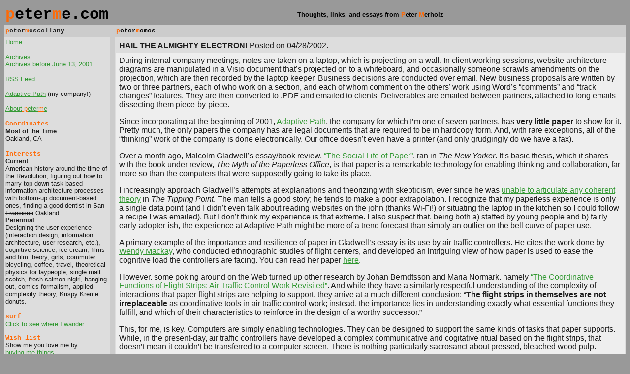

--- FILE ---
content_type: text/html
request_url: https://peterme.com/archives/00000188.html
body_size: 14351
content:
<!DOCTYPE HTML PUBLIC "-//W3C//DTD HTML 3.2//EN">
<HTML>
<HEAD>
<META HTTP-EQUIV="Content-Type" CONTENT="text/html;CHARSET=iso-8859-1">
<META HTTP-EQUIV="Pragma" CONTENT="no-cache">
<META NAME="Generator" CONTENT="Greymatter 1.21b"> 
<meta name="ICBM" content="37.85573,-122.2794">
<meta name="DC.title" content="peterme.com"> 

<SCRIPT LANGUAGE="JavaScript"><!--

var photoWin;

function openPhoto(url){
photoWin = window.open(url, 'photo', 'width=520,height=450,scrollbars=yes,resizable=yes');
setTimeout('photoWin.focus();',250);
}

function openMe(url){
meWin = 0;                                                                          
}

function openScott(){
scottWin = window.open('mccloudchess.html', 'scott', 'width=420, height=550, scrollbars=yes, resizable=yes')
}

var remote = null;
window.name = 'mainWindow';

function openIt(url){
window.open(url,'surf','width=200,height=240,scrollbars=yes,resizable=yes')

if (remote != null) {

if (remote.opener == null)

remote.opener = self;

remote.location.href = url;

}

}
//-->
</SCRIPT>
<TITLE>welcome to peterme.com</TITLE>
<META NAME="keywords" CONTENT="Peter Merholz, peterme, Merholz, interface design, interaction design, information design, information architecture, scotch, single malt, memes, movies, Web design">
</HEAD>
<BODY TEXT="1c1c1c" BGCOLOR="#999999" LINK="#339933" vlink="#006633">
<P>
  <TABLE BORDER="0" CELLPADDING="3" CELLSPACING="0">
    <tr bgcolor="999999"> 
      <td width="220" valign="TOP"><font size="6"><b><font color="#FF6A06" face="Lucida Console, Courier New, Courier">p</font><font color="000000" face="Lucida Console, Courier New, Courier">eter</font><font color="#FF6A06" face="Lucida Console, Courier New, Courier">m</font><font color="000000" face="Lucida Console, Courier New, Courier">e.com</font></b></font> 
      </td>
      <td width="10">&nbsp; </td>
      <td align="center" width="480"><font face="Verdana, Arial, Helvetica, sans-serif" size="-1"><b><font face="Arial, Helvetica, sans-serif" color="000000">Thoughts, links, and essays from <font color="#FF6A06">P</font>eter <font color="#FF6A06">M</font>erholz</font></b></font></td>
    </tr>
    <TR> 
      <TD bgcolor="cccccc"><font face="Lucida Console, Courier New, Courier" size="2"><b><font color="#FF6A06">p</font>eter<font color="#FF6A06">m</font>escellany</b></font></TD>
      <TD WIDTH="10" bgcolor="#CCCCCC">&nbsp;</TD>
      <TD WIDTH="100%" bgcolor="cccccc"><font color="#FFFFFF" face="Lucida Console, Courier New, Courier, mono"><b><font color="#FF6A06" size="2">p<font color="000000">eter</font>m<font color="000000">emes</font></font></b></font></TD>
    </TR>
    <TR>
      <TD bgcolor="dddddd" VALIGN="top">        <p><font size="2" face="Arial, Helvetica"><a href="http://peterme.com/">Home</a> 
          <br><br>
<a href="http://peterme.com/archives/">Archives</a> 
          <br>
<a href="/browsed/browsed060101.html">Archives before June 13, 2001</a> 
          <br><br>
<a href="/syndicated.xml">RSS Feed</a><br><br>
          <a href="http://www.adaptivepath.com/">Adaptive 
          Path</a> (my company!)<br><br>
          <a href="/peterme.html">About<font color="#FF6A06"> 
          p</font>eter<font color="#FF6A06">m</font>e</a></font><br>
        </p>
        <p><b><font color="#FF6A06" face="Lucida Console, Courier New, Courier, mono" size="2">Coordinates</font><BR><font face="Arial, Helvetica, sans-serif" size="2">Most of the Time<br></b>Oakland, CA<p>

    <p><b><font color="#FF6A06" face="Lucida Console, Courier New, Courier, mono" size="2">Interests<br>
          </font><font face="Lucida Console, Courier New, Courier, mono" size="2"><font face="Arial, Helvetica, sans-serif">Current<br>
          </font></font></b></b><font face="Lucida Console, Courier New, Courier, mono" size="2"><font face="Arial, Helvetica, sans-serif">American history around the time of the Revolution, figuring out how to marry top-down task-based information architecture processes with bottom-up document-based ones, finding a good dentist in <s>San Francisco</s> Oakland</font></font><b><font face="Lucida Console, Courier New, Courier, mono" size="2"><font face="Arial, Helvetica, sans-serif"><br>
          Perennial<br>
          </font></font></b><font face="Lucida Console, Courier New, Courier, mono" size="2"><font face="Arial, Helvetica, sans-serif">Designing 
          the user experience (interaction design, information architecture, user 
          research, etc.), cognitive science, ice cream, films and film theory, 
          girls, commuter bicycling, coffee, travel, theoretical physics for laypeople, 
          single malt scotch, fresh salmon nigiri, hanging out, comics formalism, 
          applied complexity theory, Krispy Kreme donuts.<br>
          </font></font></p>
<p><b><font color="#FF6A06" face="Lucida Console, Courier New, Courier, mono" size="2">surf</font><font color="#FF6A06" face="Lucida Console, Courier New, Courier, mono"><br>
          </font></b><font face="Arial, Helvetica, sans-serif" size="2"><a href="javascript:openIt('/surf.html')">Click 
          to see where I wander.</a></font><font color="#FF6A06" face="Lucida Console, Courier New, Courier, mono"> 
          </font> </p>
        <p><font color="#FF6A06" face="Courier, Courier New"><b><font face="Lucida Console, Courier New, Courier, mono" size="2">Wish 
          list</font><font face="Lucida Console, Courier New, Courier, mono"><br>
          </font></b></font><font face="Arial, Helvetica, sans-serif" size="2">Show 
          me you love me by <br>
          <a href="http://www.amazon.com/exec/obidos/wishlist/2PLYN4E3FT77K">buying 
          me things</a>.</font> </p>
        <p><font color="#FF6A06" face="Lucida Console, Courier New, Courier, mono"><b><font size="2">Spyonme</font></b></font> 
          <br>
          <font face="Arial, Helvetica, sans-serif" size="2">Track updates of 
          this page with Spyonit. <a href="http://www.spyonit.com/AddPageChangedSpy?location=http://peterme.com&amp;title=peterme.com+-+Peter+Merholz's+personal+site&amp;description=Thoughts,+essays,+and+links+on+whatever's+in+Peter's+head.+Often+deals+with+interaction+design,+but+known+to+drift+to+things+like+single+malt+scotch+and+film.">Clickee 
          here</a>.</font></p>
        <p><font color="#FFFFFF" face="Lucida Console, Courier New, Courier, mono"><b><font color="#FF6A06" size="2">Essays</font></b></font><br>
          <font size="2">[Editor's note: </font><font face="Arial, Helvetica, sans-serif" size="2"><font face="Lucida Console, Courier New, Courier" color="#FF6A06">p</font><font face="Lucida Console, Courier New, Courier" color="000000">eter</font><font face="Lucida Console, Courier New, Courier"><font color="#FF6A06">m</font>e<font color="000000">.com</font></font></font><font size="2"> 
          began as a site of self-published essays, a la <a href="http://www.theobvious.com/">Stating 
          The Obvious</a>. This evolved (or devolved) towards link lists and shorter 
          thoughtpieces. These essays are getting a tad old, but have some good 
          ideas.]<br>
          </font><font size="2" face="Arial, Helvetica"><b>Reader Favorites</b></font><br>
          <a href="http://www.peterme.com/index102698.html"><font size="2" face="Arial, Helvetica">Interface 
          Design Recommended Reading List</font></a><br>
          <a href="http://www.peterme.com/index081098.html"><font size="2" face="Arial, Helvetica">Whose 
          "My" Is It Anyway?</font></a><br>
          <a href="http://www.peterme.com/index052498.html"><font size="2" face="Arial, Helvetica">Frames: 
          Information Vs. Application</font></a> <br>
          <font size="2" face="Arial, Helvetica"><b><br>
          Subjects<br>
          </b><a href="/interfacenew.html">Interface Design</a><br>
          <a href="/webtech.html">Web Development</a><br>
          <a href="/movies/index_past.html">Movie Reviews</a><br>
          <a href="/travel.html">Travel</a> </font></p>
   </TD>
      <TD WIDTH="10" bgcolor="#CCCCCC">&nbsp; </TD>
      <TD WIDTH="100%" VALIGN="TOP" bgcolor="dddddd"> 
        <table border="0" cellpadding="6" cellspacing="0" width="100%" bgcolor="eeeeee">
          <tr valign="TOP"> 
            <td width="100%" bgcolor="dddddd"><font face="Arial, Helvetica, sans-serif"><b>HAIL THE ALMIGHTY ELECTRON!</b> Posted on 04/28/2002.</font></td>
          </tr>          <tr valign="TOP"> 
            <td width="100%" bgcolor="eeeeee">

             <p><font face="Arial, Helvetica, sans-serif">During internal company meetings, notes are taken on a laptop, which is projecting on a wall. In client working sessions, website architecture diagrams are manipulated in a Visio document that’s projected on to a whiteboard, and occasionally someone scrawls amendments on the projection, which are then recorded by the laptop keeper. Business decisions are conducted over email. New business proposals are written by two or three partners, each of who work on a section, and each of whom comment on the others’ work using Word’s “comments” and “track changes” features. They are then converted to .PDF and emailed to clients. Deliverables are emailed between partners, attached to long emails dissecting them piece-by-piece. </P> <P>Since incorporating at the beginning of 2001, <A HREF="http://adaptivepath.com/">Adaptive Path</A>, the company for which I’m one of seven partners, has <B>very little paper</B> to show for it. Pretty much, the only papers the company has are legal documents that are required to be in hardcopy form. And, with rare exceptions, all of the “thinking” work of the company is done electronically. Our office doesn’t even have a printer (and only grudgingly do we have a fax). </P> <P>Over a month ago, Malcolm Gladwell’s essay/book review, <A HREF="http://www.newyorker.com/critics/books/?020325crbo_books">“The Social Life of Paper”</A>, ran in <I>The New Yorker</I>. It’s basic thesis, which it shares with the book under review, <I>The Myth of the Paperless Office</I>, is that paper is a remarkable technology for enabling thinking and collaboration, far more so than the computers that were supposedly going to take its place. </P> <P>I increasingly approach Gladwell’s attempts at explanations and theorizing with skepticism, ever since he was <A HREF="http://www.epinions.com/book-review-3FBD-8A1392B-38DEB920-prod3">unable to articulate any coherent theory</A> in <I>The Tipping Point</I>. The man tells a good story; he tends to make a poor extrapolation. I recognize that my paperless experience is only a single data point (and I didn’t even talk about reading websites on the john (thanks Wi-Fi!) or situating the laptop in the kitchen so I could follow a recipe I was emailed). But I don’t think my experience is that extreme. I also suspect that, being both a) staffed by young people and b) fairly early-adopter-ish, the experience at Adaptive Path might be more of a trend forecast than simply an outlier on the bell curve of paper use.</P> <P>A primary example of the importance and resilience of paper in Gladwell’s essay is its use by air traffic controllers. He cites the work done by <A HREF="http://www-ihm.lri.fr/~mackay/">Wendy Mackay</A>, who conducted ethnographic studies of flight centers, and developed an intriguing view of how paper is used to ease the cognitive load the controllers are facing. You can read her paper <A HREF="http://www-ihm.lri.fr/~mackay/pdffiles/TOCHI2000.SaferPaper.pdf">here</A>.</P> <P>However, some poking around on the Web turned up other research by Johan Berndtsson and Maria Normark, namely <A HREF="http://www.nada.kth.se/~marian/document/group.pdf">“The Coordinative Functions of Flight Strips: Air Traffic Control Work Revisited”</A>. And while they have a similarly respectful understanding of the complexity of interactions that paper flight strips are helping to support, they arrive at a much different conclusion: “<B>The flight strips in themselves are not irreplaceable</B> as coordinative tools in air traffic control work; instead, the importance lies in understanding exactly what essential functions they fulfill, and which of their characteristics to reinforce in the design of a worthy successor.”</P> <P>This, for me, is key. Computers are simply enabling technologies. They can be designed to support the same kinds of tasks that paper supports. While, in the present-day, air traffic controllers have developed a complex communicative and cogitative ritual based on the flight strips, that doesn’t mean it couldn’t be transferred to a computer screen. There is nothing particularly sacrosanct about pressed, bleached wood pulp.</P> <P>In the next part of his essay, while discussing how economists collaborate on reports, Gladwell states that digital documents “lack the affordances that really matter to a group of people working together on a report.” Yet my personal experience, writing reports and proposals with up to 5 other Adaptive Path partners, runs wholly contrary to this. </P> <P>This is followed by a set of typically Gladwell-ian non sequiturs. Gladwell has never met an interesting tidbit he doesn’t like, and will string them together whether or not it’s pertinent to his thesis. This one begins with a discussion of paper piles. (And, for those who are interested, the research performed by “a group at Apple Computer” can be read <A HREF="http://www.cs.columbia.edu/graphics/courses/csw4170/resources/p627-mander.pdf">here</A>. <BR>(and lord how I fucking love Google!) (and for those who like this piece, you might be interested to know that Gitta Salomon is a principle at the highly acclaimed interaction design studio <A HREF="http://swimstudio.com">Swim</A>; Yin Yin Wong is a co-founder of <A HREF="http://urbanpixel.com/">Urbanpixel</A>, a company selling information visualization services, and Richard Mander is a principal at <A HREF="http://zanzara.com/">Zanzara</A>, a small user experience consultancy. (There’s a lot of those around!))</P> <P>(And yes, I’m noting the irony of calling out Gladwell’s tangential tendencies.)</P> <P>Gladwell’s talk of piles then meanders into a recollection of Melvil Dewey, who seems to warrant mention in large part because he was an “outspoken racist and anti-Semite” (Gladwell, always with the tidbits!).He then discourses on the unintended uses of technologies (Edison designed the phonograph to take memos!), and the messiness of a researcher’s desk. </P> <P>He then tries to bring it back around, moving from piles to air traffic controllers, with a logical leap that doesn’t really work: “Air traffic controllers are the quintessential knowledge workers.” No, they’re not. They’re human data processors. There is little “knowledge” in their work, besides the processes of how to accomplish their tasks. More than anything else they simply react to situations, and annotate what is transpiring. <B>The work of an air traffic controller might in fact be among the least typical forms of “knowledge work” around</B>. As even Gladwell himself points out at the beginning, flight centers resemble busy restaurant kitchens more than anything else. And how many of us grapple with “mission-critical” information that affects the lives of thousands of people daily? </P> <P>And Gladwell continues on a similarly sour note. “That is the irony of the P.C.: the workplace problem that it solves is the nineteenth-century anxiety. It's a better filing cabinet than the original vertical file, and if Dewey were alive today, he'd no doubt be working very happily in an information-technology department somewhere.” Sure, computers can store documents like no prior technology, but has Gladwell ever looked for anything archived on a network server? The spatial qualities of real-world file cabinets can often make retrieving archived material far easier than the formless mush that is cyberspace.</P> <P>And then, this final passage must be reprinted in full:<blockquote><font face="Times New Roman, Times, serif">The problem that paper solves, by contrast, is the problem that most concerns us today, which is how to support knowledge work. In fretting over paper, we have been tripped up by a historical accident of innovation, confused by the assumption that the most important invention is always the most recent. Had the computer come first—and paper second—no one would raise an eyebrow at the flight strips cluttering our air-traffic-control centers.</font></blockquote><BR>I have no idea what he means here. This is such a clunky attempt at arriving at a thesis that it borders on the meaningless. Had the computer come first, I’d bet dollars to donuts there wouldn’t be flight strips in air traffic control centers. Computers <B>do</B> support knowledge work, as I think my experience has demonstrated. </P> <P>I think what needs to be studied are the differences in computer and paper use across generations. Because I think that the primacy of paper in knowledge work is not simply because of the technology’s affordances; I suspect that it’s largely because “it’s always been done that way.” For me, who begin typing on a word processor at age 12, and who has no trouble reading long stretches of text on a screen, I don’t find that paper necessarily supports my knowledge work any better than digital documents. And I wouldn’t be surprised if I’m not alone. </font></p>

             <p><b><font face="Arial, Helvetica, sans-serif" size="-1"><a href="#start">23 comments</a> so far.  <a href="#comments">Add a comment</a>.</font></b></p>

             <p><font face="Arial, Helvetica, sans-serif" size="-1"><A HREF="http://peterme.com/archives/00000187.html" onMouseOver="foo1         ='04/24/02: The Problem With The Media.';return true" onMouseOut="foo1         ='';return true">Previous entry: "The Problem With The Media."</A><br><A HREF="http://peterme.com/archives/00000189.html" onMouseOver="foo1         ='04/30/02: Passel of stuff to read.';return true" onMouseOut="foo1         ='';return true">Next entry: "Passel of stuff to read."</A></p>

<a name="start"><P><A NAME="comments">
<B><font face="arial,helvetica,sans serif" color="#FF6A06">Comments:</a></B></font><br></a>
<A NAME="1"></A><p><b><font face="Arial, Helvetica, Sans Serif" size="-1" COLOR="#666666">COMMENT #1</b></font><br><font face = "Arial, Helvetica, Sans Serif">But. Isn't part of the reason that AP's partners are willing/able to use collaborative computer technologies in lieu of paper due to your frequent geographic dispersal?</P> <P>Paper fails most egregiously over distance, it's that flaw that props up FedEx and makes many people (myself not included) tolerate fax machines.</P> <P>I would also submit (without any corroborating evidence, yet) that part of the entrenchment of paper is due to the fact that it's so much less intrusive in a face-to-face meeting. Meet anyone who's a decision-maker or in a position of power in an organization, and they'll seldom (except in extremely technical disciplines) have a laptop in front of them. It's still a pad of paper and a pen, if anything, because they can prop that on the edge of a table or desk and still maintain the position, bearing, and attitude of authority.</P> <P>A laptop, no matter how svelte and stylish, almost necessarily obstructs eyelines and infringes tremendously on body language, and that helps preserve paper's place in business. This fact alone is the best indicator, in my opinion, that the Tablet PC form factor that's being bandied about again might succeed, if all other elements fall into place.</P> <P>Also, paper sucks.
<br><font size="-1">Posted by <A HREF="http://anildash.com/">Anil</A> @ 04/28/2002 10:17 PM PST [<A HREF="#1">link to this comment</A>]</font></font></P><hr width="50" color="#999999"><A NAME="2"></A><p><b><font face="Arial, Helvetica, Sans Serif" size="-1" COLOR="#666666">COMMENT #2</b></font><br><font face = "Arial, Helvetica, Sans Serif">Yes, geographic dispersion is a key element, but that kind of proves my point. Separated by distance, we use the computer to enable us to think together. </P> <P>Also, we use the computer, even when we *are* together. (Remember, no printer in the office). And we use it when we're in collaborative working sessions with clients. (Who sometimes print out what we've sent them beforehand, but we do all the modifications 'real-time' in the digital document, projected on a wall.)</P> <P>I also agree that form factor is an issue, and an essential one. In this article, there's an assumption that a "computer" is a box that sits, not moving, on a desk. Clearly, that's not always the case.
<br><font size="-1">Posted by peterme @ 04/28/2002 10:41 PM PST [<A HREF="#2">link to this comment</A>]</font></font></P><hr width="50" color="#999999"><A NAME="3"></A><p><b><font face="Arial, Helvetica, Sans Serif" size="-1" COLOR="#666666">COMMENT #3</b></font><br><font face = "Arial, Helvetica, Sans Serif">I guess I'm of the computer generation, never owning my own typewriter or having a decent enough penmenship to write more than a page (I have my fourth grade report card somewhere, straight A's with a C- in penmenship).</P> <P>I can't imagine collaborating on anything paper-based with others. Sure it is easy to write a comment on a printed page, but working with say three different sets of comments on a paper you wrote seems quite difficult, while editing and annotation is seamless in Word. I've collaborated with many folks over a tracked-changes Word document, most recently working with three editors in the UK for something I wrote over the course of a few weeks at home. I couldn't imagine trying to keep each person's commented copy separate, yet working in all their changes.</P> <P>Pyra was paperless by and large, with legal documents and receipts being the only thing that was ever required on paper. </P> <P>As a freelancer, I determine needs over email, respond to spec documents in Word and email/phone, show mockups as screencapped gifs, deliver websites in HTML, then send invoices as excel attachments over email. The only paper involved is the check I receive when I'm done.</P> <P>Maybe this is worthy of a $1,000 Long Bet with Gladwell. In 30 years when the older generation is dead, most offices won't even have printers.
<br><font size="-1">Posted by <A HREF="http://a.wholelottanothing.org/">mathowie</A> @ 04/28/2002 10:49 PM PST [<A HREF="#3">link to this comment</A>]</font></font></P><hr width="50" color="#999999"><A NAME="4"></A><p><b><font face="Arial, Helvetica, Sans Serif" size="-1" COLOR="#666666">COMMENT #4</b></font><br><font face = "Arial, Helvetica, Sans Serif">At some pages in a project, I tend to print out a lot of documentation: to review it. Even now with the book I find reviewing things on a screen painful: no flipping around pages, there is so little space on a screen!
<br><font size="-1">Posted by <A HREF="http://poorbuthappy.com/ease">PeterV</A> @ 04/29/2002 06:07 AM PST [<A HREF="#4">link to this comment</A>]</font></font></P><hr width="50" color="#999999"><A NAME="5"></A><p><b><font face="Arial, Helvetica, Sans Serif" size="-1" COLOR="#666666">COMMENT #5</b></font><br><font face = "Arial, Helvetica, Sans Serif">At the supermarket check-out they always ask, "Paper or plastic?" I ususally answer, "Both, please." I think that holds pretty well also for "Paper or pixels?" Whatever works, works.</P> <P>I know writers who can only work on legal pads with pencils. I can only write on a typewriter, which has now been replaced by this keyboard. </P> <P>I love to burn my eyeballs on this monitor to the Internet, but don't take away the ink-stained fingers I get from my morning TIMES. </P> <P>I just received an email from some traveling friends who found an Internet cafe in Messina Italy. Isn't that awesome? </P> <P>But what can beat the experience of sitting in the sun or in a cosy chair under a reading lamp with a good book on your lap?</P> <P>Gladwell never synthesizes; he strives mightily only to make his point. His technique of research-into-proposition-equals-conclusion opens up what I call the Gladwell Gap. He takes a bigger leap from his data to his deductions that I can follow. Otherwise, I kind of like his writing style. I just wish he would apply it to more rigorous standards reason.
<br><font size="-1">Posted by <A HREF="http://manningeclectic.homestead.com/ManningEclectic.html">BJMe</A> @ 04/29/2002 09:33 AM PST [<A HREF="#5">link to this comment</A>]</font></font></P><hr width="50" color="#999999"><A NAME="6"></A><p><b><font face="Arial, Helvetica, Sans Serif" size="-1" COLOR="#666666">COMMENT #6</b></font><br><font face = "Arial, Helvetica, Sans Serif">What happened to the "of" before "reason" at the end of my comment? Did Gladwell lift it?
<br><font size="-1">Posted by <A HREF="http://manningeclectic.homestead.com/ManningEclectic.html">BJMe</A> @ 04/29/2002 09:36 AM PST [<A HREF="#6">link to this comment</A>]</font></font></P><hr width="50" color="#999999"><A NAME="7"></A><p><b><font face="Arial, Helvetica, Sans Serif" size="-1" COLOR="#666666">COMMENT #7</b></font><br><font face = "Arial, Helvetica, Sans Serif">Anil and Peter are both right (yay!  everyone wins!) because they are making slightly separate points.  Computers can serve two purposes during meetings, both of which paper can also serve, both of which a computer does "better," only one of which i think is actually an improvement: </P> <P>First, computers can be used by individuals to refer to and review documents onscreen that might otherwise be printed out on paper.  This is what Anil is referencing, and, yes, there is nothing more annoying in a meeting than a person distracted by their computer when you're trying to get their attention; not only for the reasons Anil mentioned, but also because it means that they're not really *there*.  Computers allow a much, much greater degree of distraction during meetings than paper ever will, especially networked ones, as there's an unending sea of material infomagically at hand.  This is not an improvement when you want that person's input, and meetings are all about individual input.</P> <P>Second, computers are much better than whiteboards or large sheets of paper when it comes to presentations to groups, and, more specifically, presentational collaboration.  This is why we project on the big screen during our meetings; why we track availabillity via excel on that screen; why we keep notes up there; where we outline our thoughts as we go along.  Everyone sees, everyone agrees or in lieu of that everyone feels free to correct.  In fact, I would say that "freedom to correct," or, to coin a phrase, the democratization of improvement, is probably the best unintended consequence of computers as collaboration tools.  Really lowers the barrier to entry for anybody sitting in from of the screen.  This is a huge improvement, since meetings are about response leading to change leading to action, and more response generally means better, more rapid change means more meaningful and focused action.  Generally.</P> <P>On a related note, Peter's dead right about Gladwell.  Alas.  He's been milking this particular editorial cow for a little too long, and that sucker is dry.
<br><font size="-1">Posted by <A HREF="mailto:lane@adaptivepath.com">lane</A> @ 04/29/2002 10:16 AM PST [<A HREF="#7">link to this comment</A>]</font></font></P><hr width="50" color="#999999"><A NAME="8"></A><p><b><font face="Arial, Helvetica, Sans Serif" size="-1" COLOR="#666666">COMMENT #8</b></font><br><font face = "Arial, Helvetica, Sans Serif">not everyone collaborates best in front of a screen. i think my personal doodles, scribbled on typing paper, during meetings as i am listening and watching people's faces and gestures, are as valuable as the input i direct to the group.</P> <P>i'm a fan of paper, but then again, i make books :) a book you might find interesting is Keith Smith's "Structure of the Visual Book". he has some interesting things to say about the act of reading, holding a book, turning pages, etc that touches on narrative, cycles of time, repetition, and information dispersal. this is great stuff when thinking about interfaces, but also has to do with how i retrieve knowledge. a computer gives you 2 or 3 ways. with paper, there are actually a heck of a lot more, each suitable for a certain task. </P> <P>(things. stuff. yeah.)
<br><font size="-1">Posted by <A HREF="http://www.pixiechick.com">Rena</A> @ 04/29/2002 10:40 AM PST [<A HREF="#8">link to this comment</A>]</font></font></P><hr width="50" color="#999999"><A NAME="9"></A><p><b><font face="Arial, Helvetica, Sans Serif" size="-1" COLOR="#666666">COMMENT #9</b></font><br><font face = "Arial, Helvetica, Sans Serif">not that i want to turn this into a "one is better than the other thing" -- it's a little too apples and oranges for that -- but scribbling notes to yourself seems to quality more as category one (things i do for myself in a meeting) than as category two (things i do in collaboration with a group).  </P> <P>i think it's important to make this distinction when discussing group settings; and, fwiw, i'm with you in that i consider paper better for the first (though for negative, distraction-avoidance reasons rather than other more positive ones) and computers better for the second.
<br><font size="-1">Posted by <A HREF="mailto:lane@adaptivepath.com">Lane</A> @ 04/29/2002 11:19 AM PST [<A HREF="#9">link to this comment</A>]</font></font></P><hr width="50" color="#999999"><A NAME="10"></A><p><b><font face="Arial, Helvetica, Sans Serif" size="-1" COLOR="#666666">COMMENT #10</b></font><br><font face = "Arial, Helvetica, Sans Serif">wow.  i should remember to preview before i post.  that's "one is better than the other" thing, rather, and "qualify" not "quality."  sigh.
<br><font size="-1">Posted by <A HREF="mailto:lane@monstro.com">Lane</A> @ 04/29/2002 11:22 AM PST [<A HREF="#10">link to this comment</A>]</font></font></P><hr width="50" color="#999999"><A NAME="11"></A><p><b><font face="Arial, Helvetica, Sans Serif" size="-1" COLOR="#666666">COMMENT #11</b></font><br><font face = "Arial, Helvetica, Sans Serif">Rena, thanks for the pointer to Keith Smith. Some Googling turned up...</P> <P>the <a href="http://www.keithsmithbooks.com/">Keith Smith Books website</a></P> <P>this <a href="http://syllabus.syr.edu/FND/MRSTEWAR/2DMANUAL/page8.html">list of other interesting books</a></P> <P>and a thread on <a href="http://palimpsest.stanford.edu/byform/mailing-lists/bookarts/1995/04/msg00053.html">"What Is A Book?"</a> and an affiliated thread on <a  href="http://palimpsest.stanford.edu/byform/mailing-lists/bookarts/1995/04/msg00024.html">"Redefining the book in the digital age"</a>, a subject I dwelled on <a href="http://www.peterme.com/browsed/browsed090899.html">many moons ago...</a> (scroll down to September 14)
<br><font size="-1">Posted by peterme @ 04/29/2002 01:47 PM PST [<A HREF="#11">link to this comment</A>]</font></font></P><hr width="50" color="#999999"><A NAME="12"></A><p><b><font face="Arial, Helvetica, Sans Serif" size="-1" COLOR="#666666">COMMENT #12</b></font><br><font face = "Arial, Helvetica, Sans Serif">My paperless experience mirrors yours, Peter.  I print only in response to someone who wants something printed for them, or for things like certificates we might be presenting to the coach of my son's Little League team.</P> <P>Also coming from a geographically dispersed, collaborative team in a high-tech company, electrons and photons are our thinking media, and if it weren't for clients and the desire to poster my office space with pictures, I might go a year without printing.  Thank you, palm industry, for removing one of the remaining vestiges of printing needs: directions/maps for getting to new places in other cities.</P> <P>Regarding the utility of molecular media, there is always art that will keep paper in existance, including the expressive/artistic aspect of meeting doodles & notes.  Something about the mind enjoying, sometimes, the physical sensation of drawing, writing is going to accompany me for some time.</P> <P>I'll love the day when the Tablet PCs catch up to their potential.  Having seen a demo of IBM's most recent commercial attempt, we might not have long to wait -- but for meeting utility, thier less obtrusive profile may go a long way to lending viability.
<br><font size="-1">Posted by <A HREF="mailto:HankoMarx@aol.com">Hank Marxen</A> @ 04/29/2002 02:03 PM PST [<A HREF="#12">link to this comment</A>]</font></font></P><hr width="50" color="#999999"><A NAME="13"></A><p><b><font face="Arial, Helvetica, Sans Serif" size="-1" COLOR="#666666">COMMENT #13</b></font><br><font face = "Arial, Helvetica, Sans Serif">i can't understand computers. i can't make one. if it breaks i have to phone my clever friends.</P> <P>i can make paper. i understand it. if it breaks i can get more or scribble on the bits of smaller paper. hey i even deliberately break a piece of paper sometimes to be deliberately smaller and yet still functional.</P> <P>paper's the least tooly tool. </P> <P>not much noise in the system between the grey gooey cool strange porridgey mind thing, the meaty arm/hand array, the pointy graphite-holding piece of wood and the paper.</P> <P>but then, i like malcolm gladwell.
<br><font size="-1">Posted by <A HREF="http://www.blackbeltjones.com">matt</A> @ 04/29/2002 03:37 PM PST [<A HREF="#13">link to this comment</A>]</font></font></P><hr width="50" color="#999999"><A NAME="14"></A><p><b><font face="Arial, Helvetica, Sans Serif" size="-1" COLOR="#666666">COMMENT #14</b></font><br><font face = "Arial, Helvetica, Sans Serif">hey -- </P> <P>i like gladwell just fine. i ran out and bought the tipping point. i think he tells fine stories.</P> <P>he's just a mediocre theorizer. he needs to stick to chronicling, and leave the trend-spotting to others.
<br><font size="-1">Posted by peterme @ 04/29/2002 03:41 PM PST [<A HREF="#14">link to this comment</A>]</font></font></P><hr width="50" color="#999999"><A NAME="15"></A><p><b><font face="Arial, Helvetica, Sans Serif" size="-1" COLOR="#666666">COMMENT #15</b></font><br><font face = "Arial, Helvetica, Sans Serif">More personal anecdotes on both sides of the argument.</P> <P>When I worked in a geographically dispersed consulting group, we also used paper for almost nothing. Collaboration was email, intranet (HTML was the authoring format of choice), and phone. In meetings we used whiteboards for shared discussion and laptops to take notes.</P> <P>Now at a pretty big company, correspondence and document exchange is still mostly email. I use paper primarily for two things:</P> <P>a) to read and review documents longer than a page or two. I find it a lot easier and faster to read long documents on paper. </P> <P>b) to review work in progress with colleagues. It's easier to interact with eye contact and body language if you're focusing on your colleague, not the computer.  A powerpoint presentation is more likely to devolve into a monologue, which is frequently the goal of a final powerpoint presentation anyway.
<br><font size="-1">Posted by <A HREF="mailto:alevin@alevin.com">Adina Levin</A> @ 04/29/2002 06:27 PM PST [<A HREF="#15">link to this comment</A>]</font></font></P><hr width="50" color="#999999"><A NAME="16"></A><p><b><font face="Arial, Helvetica, Sans Serif" size="-1" COLOR="#666666">COMMENT #16</b></font><br><font face = "Arial, Helvetica, Sans Serif"><cite>Second, computers are much better than whiteboards or large sheets of paper when it comes to presentations to groups, and, more specifically, presentational collaboration.</cite></P> <P>Hmm. Is there any computer application that supports working the way I've seen most meetings happen? Where there's a whiteboard, someone sketches a few raw ideas in big, misshapen boxes, and then i grab a different colored pen and scribble on the boxes, and then someone else writes her ideas in circles next to the boxes, etc...?</P> <P>Is there a collaboration app that AP uses that I don't know about where it's easy to have something projected in large scale on the wall a la powerpoint and yet still be able to doodle or at least diagram a la visio? Without having to wrestle the mouse from someone?</P> <P>I hope there is, but I don't know the realm very well.
<br><font size="-1">Posted by <A HREF="http://anildash.com/">Anil</A> @ 04/29/2002 07:54 PM PST [<A HREF="#16">link to this comment</A>]</font></font></P><hr width="50" color="#999999"><A NAME="17"></A><p><b><font face="Arial, Helvetica, Sans Serif" size="-1" COLOR="#666666">COMMENT #17</b></font><br><font face = "Arial, Helvetica, Sans Serif"><i>Is there any computer application that supports working the way I've seen most meetings happen?</i></P> <P>There's <a href="http://www.groove.net/">Groove</a>.</P> <P>Sure, Gladwell stretches to make his examples fit his theories (fyi, I thought the Blues Clues section in <i>The Tipping Point</i> was even more far out than the Sesame Street one), but he's no worse than Steven Johnson in that regard.
<br><font size="-1">Posted by <A HREF="http://www.atomiq.org">Gene</A> @ 04/29/2002 09:26 PM PST [<A HREF="#17">link to this comment</A>]</font></font></P><hr width="50" color="#999999"><A NAME="18"></A><p><b><font face="Arial, Helvetica, Sans Serif" size="-1" COLOR="#666666">COMMENT #18</b></font><br><font face = "Arial, Helvetica, Sans Serif">Hey, Matt! How do you make paper? I know you start with a tree, but after you chop it down, then what?
<br><font size="-1">Posted by <A HREF="http://manningeclectic.homestead.com/ManningEclectic.html">BJMe</A> @ 04/30/2002 12:03 AM PST [<A HREF="#18">link to this comment</A>]</font></font></P><hr width="50" color="#999999"><A NAME="19"></A><p><b><font face="Arial, Helvetica, Sans Serif" size="-1" COLOR="#666666">COMMENT #19</b></font><br><font face = "Arial, Helvetica, Sans Serif">makin' paper = <A HREF="http://www.learn2.com/06/0697/0697.asp">http://www.learn2.com/06/0697/0697.asp</A>
<br><font size="-1">Posted by <A HREF="http://www.blackbeltjones.com">Matt</A> @ 04/30/2002 04:10 AM PST [<A HREF="#19">link to this comment</A>]</font></font></P><hr width="50" color="#999999"><A NAME="20"></A><p><b><font face="Arial, Helvetica, Sans Serif" size="-1" COLOR="#666666">COMMENT #20</b></font><br><font face = "Arial, Helvetica, Sans Serif">Thanks. I guess I'll stick to store-bought.
<br><font size="-1">Posted by <A HREF="http://manningeclectic.homestead.com/ManningEclectic.html">BJMe</A> @ 04/30/2002 08:38 AM PST [<A HREF="#20">link to this comment</A>]</font></font></P><hr width="50" color="#999999"><A NAME="21"></A><p><b><font face="Arial, Helvetica, Sans Serif" size="-1" COLOR="#666666">COMMENT #21</b></font><br><font face = "Arial, Helvetica, Sans Serif">One advantage of paper:  motor memory.  At least until we're surrounded by many screens and devicelets.</P> <P>The <A href=http://www.enteract.com/~marc/rettig.walls.72dpi.pdf>case</A> for z-coordinates (2Mb PDF, worth the wait).</P> <P>Rich
<br><font size="-1">Posted by <A HREF="http://autometa.com">persaud</A> @ 05/02/2002 03:01 PM PST [<A HREF="#21">link to this comment</A>]</font></font></P><hr width="50" color="#999999"><A NAME="22"></A><p><b><font face="Arial, Helvetica, Sans Serif" size="-1" COLOR="#666666">COMMENT #22</b></font><br><font face = "Arial, Helvetica, Sans Serif">Gladwell talks about *his* desk -- mine has a keyboard in the middle and two giant screens.  Sometimes I don't turn on my printer for days.  The crude tools we have now are good enough for me, and none of my clients ever gets paper: they get email, HTML, PDF or (ick) MS Word.
<br><font size="-1">Posted by <A HREF="http://www.searchtools.com">Avi Rappoport</A> @ 05/02/2002 03:32 PM PST [<A HREF="#22">link to this comment</A>]</font></font></P><hr width="50" color="#999999"><A NAME="23"></A><p><b><font face="Arial, Helvetica, Sans Serif" size="-1" COLOR="#666666">COMMENT #23</b></font><br><font face = "Arial, Helvetica, Sans Serif">'Course the irony is that when I saw Jesse's presentation on deliverables at the IA Sumit, he argued in favor of fitting them on a letter-sized sheet of paper precisely because clients all had printers that could print that size....</P> <P>I dunno. I think Word is good way of capturing points, probably better than a flipchart, since I can type faster than I can write with a market. (BTW, just curious what projector ya'll use) </P> <P>But I'm not sure it's good for capturing diagrams, although I suppose that's an argument for looking at something like Denim again. But then that means lugging around a Wacom, which is a bit heavier than a Sharpie and some paper...</P> <P>One thing that I think gets lost if you're working with computer is some of the "manipulatives" you can do with paper. For example, for clustering excercises I'll put a bunch of stuck on Post-Its. And Post-Its and some string are a great way to do initial site maps, flowcharts. I find the act of moving them around often gets people thinking differently.</P> <P>But the bottom line is whatever works best for you.
<br><font size="-1">Posted by <A HREF="http://www.interactionbydesign.com">George Olsen</A> @ 05/03/2002 05:19 PM PST [<A HREF="#23">link to this comment</A>]</font></font></P><hr width="50" color="#999999">
<P><A NAME="comments">
<B><font face="arial,helvetica,sans serif" size="-1">Add A New Comment:</a></B></p>
<P>
<FORM ACTION="http://peterme.com/cgi-bin/gm-comments.cgi#comments" METHOD=POST>
<INPUT TYPE=HIDDEN NAME="newcommententrynumber" VALUE="188">
Name
<BR>
<INPUT TYPE=TEXT NAME="newcommentauthor" SIZE=40>
<P>
E-Mail (optional)
<BR>
<INPUT TYPE=TEXT NAME="newcommentemail" SIZE=40>
<P>
Homepage (optional)
<BR>
<INPUT TYPE=TEXT NAME="newcommenthomepage" SIZE=40>
<P>
Comments <font color="#999999">Now with a bigger box for text entry! Whee!</font>
<BR>
<TEXTAREA NAME="newcommentbody" COLS=48 ROWS=20 WRAP=VIRTUAL></TEXTAREA>
<P>
<INPUT TYPE=SUBMIT NAME="gmpostpreview" VALUE="Preview Your Comment"> <INPUT TYPE=SUBMIT VALUE="Post This Comment"></font>
</FORM><br></P>
</td></tr>

        </table>
        <b><FONT SIZE="2" FACE="Helvetica, Arial">All contents of <FONT SIZE="2" FACE="Courier, Courier New">peterme.com</FONT> are &copy; 1998 - 2002 <A HREF="mailto:peterme@peterme.com">Peter Merholz</A>.</FONT> </b></TD>
    </TR>
  </TABLE>
</BODY>
</HTML>